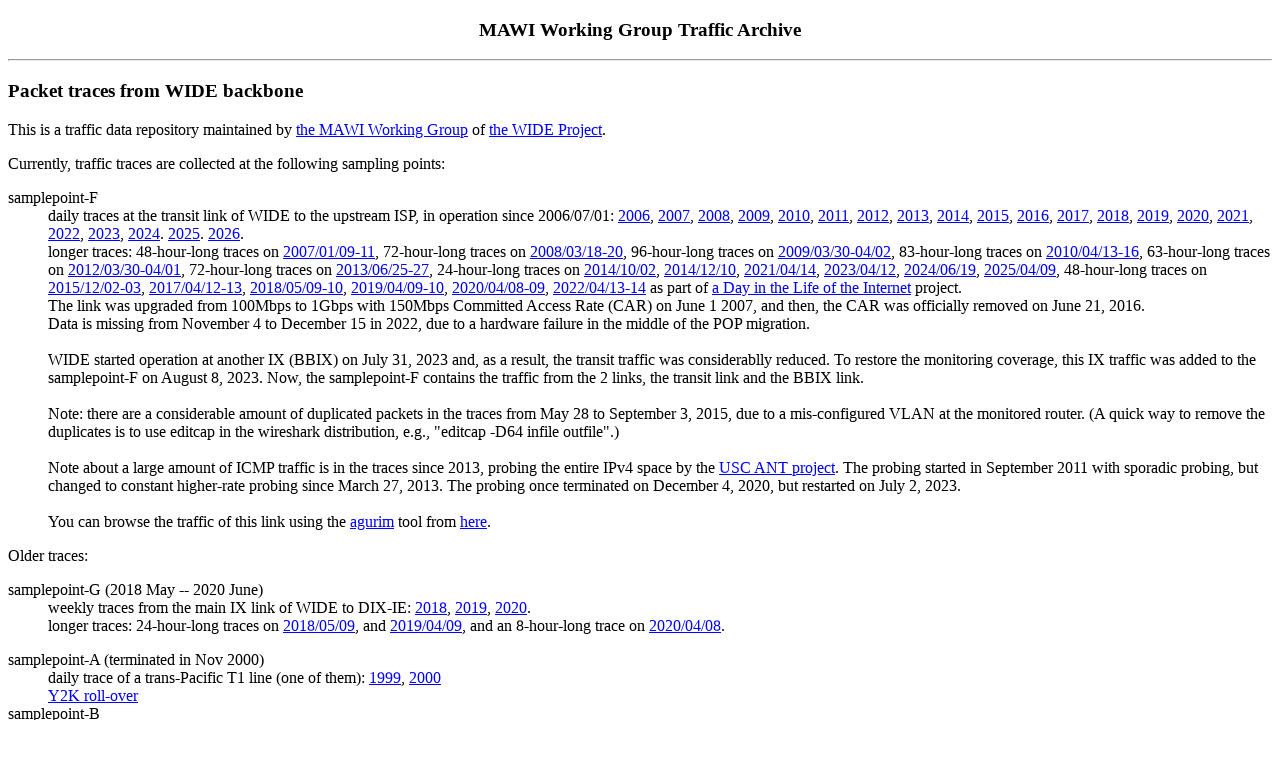

--- FILE ---
content_type: text/html
request_url: http://mawi.wide.ad.jp/mawi/
body_size: 13063
content:
<!DOCTYPE html>
<html>
 <head>
  <title>MAWI Working Group Traffic Archive</title>
 </head>
<!-- Background white, links blue (unvisited), navy (visited), red (active) -->
 <body
  BGCOLOR="#FFFFFF"
  TEXT="#000000"
  LINK="#0000FF"
  VLINK="#000080"
  ALINK="#FF0000"
 >

<center>
<h3>MAWI Working Group Traffic Archive</h3>
</center>

<hr />

<h3>Packet traces from WIDE backbone</h3>

<p>
This is a traffic data repository maintained by
<a href="http://www.wide.ad.jp/project/wg/mawi.html">the MAWI Working Group</a> of
<a href="http://www.wide.ad.jp/">the WIDE Project</a>.
</p>

<p>
Currently, traffic traces are collected at the following sampling points:
<dl>
<dt> samplepoint-F</dt>
<dd> daily traces at the transit link of WIDE to the upstream ISP,
in operation since 2006/07/01:
  <a href=samplepoint-F/2006/>2006</a>, 
  <a href=samplepoint-F/2007/>2007</a>,
  <a href=samplepoint-F/2008/>2008</a>,
  <a href=samplepoint-F/2009/>2009</a>,
  <a href=samplepoint-F/2010/>2010</a>,
  <a href=samplepoint-F/2011/>2011</a>,
  <a href=samplepoint-F/2012/>2012</a>,
  <a href=samplepoint-F/2013/>2013</a>,
  <a href=samplepoint-F/2014/>2014</a>,
  <a href=samplepoint-F/2015/>2015</a>,
  <a href=samplepoint-F/2016/>2016</a>,
  <a href=samplepoint-F/2017/>2017</a>,
  <a href=samplepoint-F/2018/>2018</a>,
  <a href=samplepoint-F/2019/>2019</a>,
  <a href=samplepoint-F/2020/>2020</a>,
  <a href=samplepoint-F/2021/>2021</a>,
  <a href=samplepoint-F/2022/>2022</a>,
  <a href=samplepoint-F/2023/>2023</a>,
  <a href=samplepoint-F/2024/>2024</a>.
  <a href=samplepoint-F/2025/>2025</a>.
  <a href=samplepoint-F/2026/>2026</a>.<br />
longer traces:
48-hour-long traces on <a href=ditl/ditl2007/>2007/01/09-11</a>, 
72-hour-long traces on <a href=ditl/ditl2008/>2008/03/18-20</a>, 
96-hour-long traces on <a href=ditl/ditl2009/>2009/03/30-04/02</a>,
83-hour-long traces on <a href=ditl/ditl2010/>2010/04/13-16</a>,
63-hour-long traces on <a href=ditl/ditl2012/>2012/03/30-04/01</a>,
72-hour-long traces on <a href=ditl/ditl2013/>2013/06/25-27</a>,
24-hour-long traces on <a href=ditl/ditl2014/>2014/10/02</a>,
<a href=ditl/ditl201412/>2014/12/10</a>,
<a href=ditl/ditl2021/>2021/04/14</a>, 
<a href=ditl/ditl2023/>2023/04/12</a>, 
<a href=ditl/ditl2024/>2024/06/19</a>, 
<a href=ditl/ditl2025/>2025/04/09</a>, 
48-hour-long traces on <a href=ditl/ditl2015/>2015/12/02-03</a>, <a href=ditl/ditl2017/>2017/04/12-13</a>, <a href=ditl/ditl2018/>2018/05/09-10</a>, <a href=ditl/ditl2019/>2019/04/09-10</a>, <a href=ditl/ditl2020/>2020/04/08-09</a>, <a href=ditl/ditl2022/>2022/04/13-14</a>
as part of <a href="http://www.caida.org/projects/ditl/">
a Day in the Life of the Internet</a> project.<br />
The link was upgraded from 100Mbps to 1Gbps with 150Mbps Committed Access Rate (CAR) on June 1 2007,
and then, the CAR was officially removed on June 21, 2016.<br />
Data is missing from November 4 to December 15 in 2022, due to a
hardware failure in the middle of the POP migration.
<br /><br />

WIDE started operation at another IX (BBIX) on July 31, 2023 and,
as a result, the transit traffic was considerablly reduced.
To restore the monitoring coverage, this IX traffic was added to the
samplepoint-F on August 8, 2023. Now, the samplepoint-F contains the
traffic from the 2 links, the transit link and the BBIX link.

<br /><br />

Note: there are a considerable amount of duplicated packets in the
traces from May 28 to September 3, 2015, due to a mis-configured VLAN
at the monitored  router. (A quick way to remove the duplicates is to
use editcap in the wireshark distribution, e.g., "editcap -D64 infile outfile".)
<br /><br />

Note about a large amount of ICMP traffic is in the traces since
2013, probing the entire IPv4 space by the 
<a href="https://ant.isi.edu/address/">USC ANT project</a>.
The probing started in September 2011 with sporadic probing, but changed to
constant higher-rate probing since March 27, 2013. The probing once
terminated on December 4, 2020, but restarted on July 2, 2023. <br /><br />

You can browse the traffic of this link using the
<a href="http://mawi.wide.ad.jp/~agurim/about.html">agurim</a> tool
from <a href="http://mawi.wide.ad.jp/~agurim/">here</a>.
</dd>
</dl>
</p>

<p>
Older traces:
<dl>
<dt> samplepoint-G (2018 May -- 2020 June)</dt>
<dd> weekly traces from the main IX link of WIDE to DIX-IE:
  <a href=samplepoint-G/2018/>2018</a>,
  <a href=samplepoint-G/2019/>2019</a>,
  <a href=samplepoint-G/2020/>2020</a>.<br />
longer traces:
24-hour-long traces on <a href=ditl/ditl2018-G/>2018/05/09</a>, and
<a href=ditl/ditl2019-G/>2019/04/09</a>,
and an 8-hour-long trace on <a href=ditl/ditl2020-G/>2020/04/08</a>.
<br />
</dd>
</dl>

<dl>
<dt> samplepoint-A (terminated in Nov 2000)</dt>
<dd> daily trace of a trans-Pacific T1 line (one of them): 
<a href=samplepoint-A/1999/>1999</a>, 
<a href=samplepoint-A/2000/>2000</a><br />
<a href=samplepoint-A/Y2K/>Y2K roll-over</a><br />
</dd>
<dt> samplepoint-B</dt>
<dd> daily trace of another trans-Pacific line (18Mbps CAR on 100Mbps link)
This link was terminated on 2006/07/01, and replaced by Samplepoint-F:
<a href=samplepoint-B/2000/>2000</a>,
<a href=samplepoint-B/2001/>2001</a>,
<a href=samplepoint-B/2002/>2002</a>, 
<a href=samplepoint-B/2003/>2003</a>, 
<a href=samplepoint-B/2004/>2004</a>, 
<a href=samplepoint-B/2005/>2005</a>, 
<a href=samplepoint-B/2006/>2006<br />
<a href=samplepoint-B/1999/>107-hour-long traces</a> 
from another US-Japan link taken from 1999/05/10 10pm to 1999/05/15 7am.<br />
The link was upgraded from 4Mbps to 10Mbps on 5/13 around 15:30.<br />
24-hour-long traces on <a href=samplepoint-B/20030227/>2003/02/27</a>,
<a href=samplepoint-B/20050107/>2005/01/07</a>,
<a href=samplepoint-B/20050922/>2005/09/22</a>,
and
<a href=samplepoint-B/20060303/>2006/03/03</a>.<br />
plot graphs by <a href="http://www.csl.sony.co.jp/~kjc/software.html#aguri">aguri</a>:
port numbers:
<a href="aguri-ports-B/2001/">2001</a>,
<a href="aguri-ports-B/2002/">2002</a>, 
<a href="aguri-ports-B/2003/">2003</a>, 
<a href="aguri-ports-B/2004/">2004</a>, 
<a href="aguri-ports-B/2005/">2005</a>, 
<a href="aguri-ports-B/2006/">2006</a>
(wide-members only: addresses:
<a href="/members_only/aguri-plots-B/2001/">2001</a>,
<a href="/members_only/aguri-plots-B/2002/">2002</a>, 
<a href="/members_only/aguri-plots-B/2003/">2003</a>, 
<a href="/members_only/aguri-plots-B/2004/">2004</a>, 
<a href="/members_only/aguri-plots-B/2005/">2005</a>, 
<a href="/members_only/aguri-plots-B/2006/">2006</a>)
</dd>
<dt> samplepoint-C</dt>
<dd> daily trace at an IPv6 line connected to 6Bone: 
<a href=samplepoint-C/2000/>2000</a>,
<a href=samplepoint-C/2001/>2001</a>,
<a href=samplepoint-C/2002/>2002</a>, 
<a href=samplepoint-C/2003/>2003</a>, 
<a href=samplepoint-C/2004/>2004</a>, 
<a href=samplepoint-C/2005/>2005</a>, 
<a href=samplepoint-C/2006/>2006</a>, 
<a href=samplepoint-C/2007/>2007</a>,
<a href=samplepoint-C/2008/>2008</a>,
<a href=samplepoint-C/2009/>2009</a><br />
<dt> samplepoint-D
<dd> daily trace at an IPv6 line connected to WIDE-6Bone:
<a href=samplepoint-D/2000/>2000</a>,
<a href=samplepoint-D/2001/>2001</a>,
<a href=samplepoint-D/2002/>2002</a>, 
<a href=samplepoint-D/2003/>2003</a>, 
<a href=samplepoint-D/2004/>2004</a>, 
<a href=samplepoint-D/2005/>2005</a>, 
<a href=samplepoint-D/2006/>2006</a>, 
<a href=samplepoint-D/2007/>2007</a>,
<a href=samplepoint-D/2008/>2008</a>,
<a href=samplepoint-D/2009/>2009</a><br />
</dd>
<dt> samplepoint-E</dt>
<dd> yet another US-Japan line (OC-3) which came into operation in Dec 2001:<br />
plot graphs by <a href="http://www.iijlab.net/~kjc/software/index.html#aguri">aguri</a>:
port numbers:
<a href="aguri-ports-E/2002/">2002</a>, 
<a href="aguri-ports-E/2003/">2003</a>, 
<a href="aguri-ports-E/2004/">2004</a>, 
<a href="aguri-ports-E/2005/">2005</a>, 
<a href="aguri-ports-E/2006/">2006</a>, 
<a href="aguri-ports-E/2007/">2007</a>,
<a href="aguri-ports-E/2008/">2008</a>,
<a href="aguri-ports-E/2009/">2009</a>
(wide-members only: addresses:
<a href="/members_only/aguri-plots-E/2002/">2002</a>, 
<a href="/members_only/aguri-plots-E/2003/">2003</a>, 
<a href="/members_only/aguri-plots-E/2004/">2004</a>, 
<a href="/members_only/aguri-plots-E/2005/">2005</a>, 
<a href="/members_only/aguri-plots-E/2006/">2006</a>, 
<a href="/members_only/aguri-plots-E/2007/">2007</a>,
<a href="/members_only/aguri-plots-E/2008/">2008</a>,
<a href="/members_only/aguri-plots-E/2009/">2009</a>)
</dd>
</dl>
</p>

<p>
Traffic traces are made by <a href="http://www.tcpdump.org">
tcpdump</a>, and then, IP addresses in the traces are scrambled by a modified
version of 
<a href="http://ita.ee.lbl.gov/html/contrib/tcpdpriv.html">tcpdpriv</a>.<br />
The <a href="http://mawi.nezu.wide.ad.jp/mawi/tools/tcpd-tools.tar.gz">
soure code of a set of tools</a> used to create our archive is also available.
</p>

<p>
<a href="http://www.fukuda-lab.org/mawilab/">MAWILab</a>
is a database that assists researchers to evaluate their traffic
anomaly detection methods. It consists of a set of labels locating
traffic anomalies in the MAWI archive  (samplepoints B and F). The
labels are obtained using an advanced graph-based methodology that
compares and combines different and independent anomaly detectors.
(The MAWILab operation was terminated in December 2024.)
</p>

<p>
You may use WIDE traffic data for only research purposes.
Actions that trespass upon users' privacy are prohibited.
</p>

<p>
Here is <a href="guideline.txt">guidelines</a> for protecting user privacy
in WIDE traffic archive. (<a href="guideline-j.txt">japanese version</a>).
</p>

<p>
<a href="faq.html">MAWI traffic archive Frequently Asked Questions</a>.
</p>

<h3>Related Papers</h3>
<ol>
<li>Kenjiro Cho. <br />
<i><a href="http://www.iijlab.net/~kjc/papers/imc2017-rls.pdf">
"Recursive Lattice Search: Hierarchical Heavy Hitters Revisited".</a></i><br />
ACM IMC 2017, London, UK, November 2017.
</li>
<li>Romain Fontugne, Patrice Abry, Kensuke Fukuda, Darryl Veitch, Kenjiro Cho, Pierre Borgnat, Herwig Wendt.<br />
<i><a href="http://www.iijlab.net/~kjc/papers/TNET2675450_author_version.pdf">
:Scaling in Internet Traffic: a 14 year and 3 day longitudinal study, with multiscale analyses and random projections".</a></i><br />
IEEE/ACM Transactions on Networking, vol.25(4). pp2152--2165. August 2017.
<li>Midori Kato, Kenjiro Cho, Michio Honda, Hideyuki Tokuda.<br />
<i><a href="http://www.iijlab.net/~kjc/papers/agurim-mad2012.pdf">
"Monitoring the Dynamics of Network Traffic by Recursive Multi-dimensional Aggregation".</a></i><br />
OSDI2012 MAD Workshop.  Hollywood, CA.  October 2012.
</li>
<li>R. Fontugne, P. Borgnat, P. Abry, K. Fukuda.<br />
<i><a href="http://conferences.sigcomm.org/co-next/2010/CoNEXT_papers/08-Fontugne.pdf">"MAWILab: Combining diverse anomaly detectors for
automated anomaly labeling and performance benchmarking".</a></i><br />
ACM CoNEXT 2010.  Philadelphia, PA.  December 2010.
</li>
<li>Pierre Borgnat, Guillaume Dewaele, Kensuke Fukuda, Patrice Abry, Kenjiro Cho.<br />
<i><a href="http://www.iijlab.net/~kjc/papers/PID811896.pdf">
"Seven Years and One Day: Sketching the Evolution of Internet Traffic."</a></i><br />
INFOCOM2009.  Rio de Janeiro, Brazil.  April 2009.
</li>
<li>Guilaume Dewaele, Kensuke Fukuda, Pierre Borgnat, Patrice Abry,
Kenjiro Cho.<br />
<i><a href="http://www.iijlab.net/~kjc/papers/lextracting.pdf">
"Extracting Hidden Anomalies using Sketch and Non Gaussian Multiresolution Statistical Detection Procedures".</a></i><br />
SIGCOMM2007 LSAD Workshop, Kyoto Japan. August 2007.
</li>
<li> Kenjiro Cho, Ryo Kaizaki and Akira Kato.<br>
<i><a href="http://www.iijlab.net/~kjc/papers/aguri.pdf">
"Aguri: An Aggregation-based Traffic Profiler".</a></i><br>
In Proceedings of QofIS2001 (published by Springer-Verlag in
<a href="http://www.springer.de/comp/lncs/index.html">the LCNS
series</a>). September 2001.
</li>
<li> Kenjiro Cho, Koushirou Mitsuya and Akira Kato.<br />
<i><a href="http://www.iijlab.net/~kjc/papers/freenix2000.pdf">
"Traffic Data Repository at the WIDE Project".</a></i><br />
USENIX 2000 FREENIX Track,
San Diego, CA, June 2000.
(<a href=http://www.iijlab.net/~kjc/papers/freenix2000/>HTML version</a>)
</li>
<li>Akira KATO, Jun MURAI, Satoshi KATSUNO and Tohru ASAMI.<br />
<i><a href="http://www.isoc.org/isoc/conferences/inet/99/proceedings/4h/index.htm">
"An Internet Traffic Data Repository: The Architecture and the Design Policy".
</a></i><br />
INET99, San Jose, CA, June 1999. 
</li>
</ol>

<hr />

<h3>Links</h3>
<ul>
<li><a href="http://www.fukuda-lab.org/mawilab/">MAWILab</a>
</li>
<li><a href="http://www.wide.ad.jp/">WIDE Project</a>
</li>
<li><a href="http://www.acm.org/sigcomm/ITA/">ITA (The Internet Traffic Archive)</a>
</li>
<li><a href="http://www.cs.columbia.edu/~hgs/internet/traces.html">A list of traffic trace info</a> by Henning Schulzrinne
</li>
<li><a href="http://www.tcpdump.org/">tcpdump.org</a>
</li>
</ul>

<hr />
	contact info: Kenjiro Cho, WIDE Project (kjc at wide.ad.jp)
<hr />

</body>
</html>

